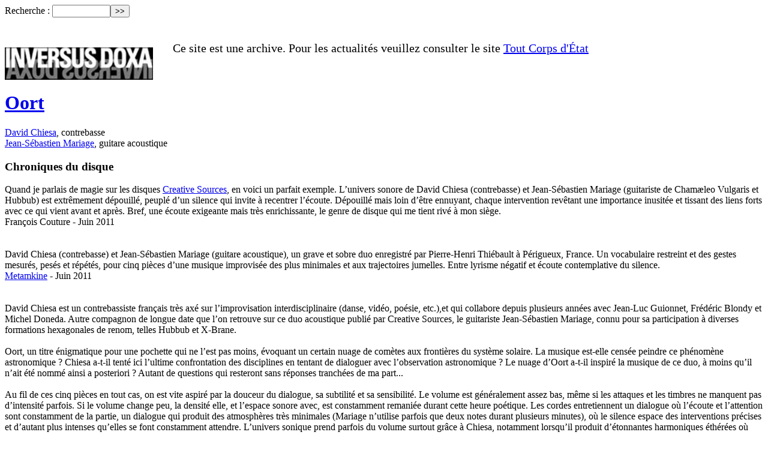

--- FILE ---
content_type: text/html; charset=utf-8
request_url: https://inversus-doxa.fr/Chroniques-du-disque
body_size: 8592
content:
<!DOCTYPE html PUBLIC "-//W3C//DTD XHTML 1.0 Transitional//EN" "http://www.w3.org/TR/xhtml1/DTD/xhtml1-transitional.dtd">
<html xmlns="http://www.w3.org/1999/xhtml" xml:lang="fr" lang="fr" dir="ltr">
<head>
<title>Chroniques du disque - Inversus Doxa</title>
<meta name="description" content="Quand je parlais de magie sur les disques Creative Sources, en voici un parfait exemple. L&#39;univers sonore de David Chiesa (contrebasse) et (...)" />
<meta http-equiv="Content-Type" content="text/html; charset=utf-8" />


<meta name="generator" content="SPIP 2.1.26 [21262]" />


<link rel="alternate" type="application/rss+xml" title="Syndiquer tout le site" href="https://inversus-doxa.fr/spip.php?page=backend" />


<link rel="stylesheet" href="squelettes/spip_style.css" type="text/css" media="all" />


<link rel="stylesheet" href="squelettes/spip_formulaires.css" type="text/css" media="projection, screen, tv" />


<link rel="stylesheet" href="squelettes/spip_formulaires-contact.css" type="text/css" media="projection, screen, tv" />


<link rel='stylesheet' type='text/css' media='all' href='extensions/porte_plume/css/barre_outils.css' />
<link rel='stylesheet' type='text/css' media='all' href='https://inversus-doxa.fr/spip.php?page=barre_outils_icones.css' />

<!-- Debut CS -->
<style type="text/css">
<!--/*--><![CDATA[/*><!--*/
a.spip_mail:before{content:"" !important;}
/*]]>*/-->
</style>
<!-- Fin CS -->

<link rel="stylesheet" href="plugins/auto/mediabox/colorbox/black-striped/colorbox.css" type="text/css" media="all" /><link rel="stylesheet" type="text/css" media="screen" href="plugins/auto/Menu_langue_lien/mll_styles.css" />


<link rel="stylesheet" href="squelettes/habillage.css" type="text/css" media="projection, screen, tv" />


<link rel="stylesheet" href="squelettes-dist/impression.css" type="text/css" media="print" />







<script src="prive/javascript/jquery.js" type="text/javascript"></script>

<script src="prive/javascript/jquery.form.js" type="text/javascript"></script>

<script src="prive/javascript/ajaxCallback.js" type="text/javascript"></script>

<script src="prive/javascript/jquery.cookie.js" type="text/javascript"></script>
<!-- insert_head --><!--[if lt IE 8]>
	<script type='text/javascript'>//<![CDATA[
		var IE7_PNG_SUFFIX = '.png'; 
	//]]></script>
	<script src='extensions/msie_compat/javascript/IE8.js'></script>
<![endif]-->
<script type='text/javascript' src='extensions/porte_plume/javascript/xregexp-min.js'></script>
<script type='text/javascript' src='extensions/porte_plume/javascript/jquery.markitup_pour_spip.js'></script>
<script type='text/javascript' src='extensions/porte_plume/javascript/jquery.previsu_spip.js'></script>
<script type='text/javascript' src='https://inversus-doxa.fr/spip.php?page=porte_plume_start.js&amp;lang=fr'></script>

<!-- Debut CS -->
<script type="text/javascript"><!--
var cs_prive=window.location.pathname.match(/\/ecrire\/$/)!=null;
jQuery.fn.cs_todo=function(){return this.not('.cs_done').addClass('cs_done');};
var cs_init = function() {
	/* optimisation : 'IF(1)' */ if(!cs_prive) jQuery("a.spip_out,a.spip_url,a.spip_glossaire",this).attr("target", "_blank"); 
}
if(typeof onAjaxLoad=='function') onAjaxLoad(cs_init);
if(window.jQuery) {
var cs_sel_jQuery=typeof jQuery(document).selector=='undefined'?'@':'';
var cs_CookiePlugin="prive/javascript/jquery.cookie.js";
jQuery(document).ready(function(){
	cs_init.apply(document);
});
}
// --></script>

<!-- Fin CS -->


<script src="plugins/auto/mediabox/javascript/jquery.colorbox.js?1317207642" type="text/javascript"></script>
<script src="plugins/auto/mediabox/javascript/spip.mediabox.js?1287684002" type="text/javascript"></script><script type="text/javascript">/* <![CDATA[ */
var  box_settings= window.box_settings || {}; box_settings = {tt_img:true,sel_g:"#documents_portfolio a[type='image/jpeg'],#documents_portfolio a[type='image/png'],#documents_portfolio a[type='image/gif']",sel_c:".mediabox",trans:"elastic",speed:"400",ssSpeed:"4500",maxW:"90%",maxH:"90%",minW:"600px",minH:"",opa:"0.9",str_ssStart:"Diaporama",str_ssStop:"Arrêter",str_cur:"{current}/{total}",str_prev:"Pr&eacute;c&eacute;dent",str_next:"Suivant",str_close:"Fermer",splash_url:""};
if (window.jQuery) (jQuery(function(){ if(typeof onAjaxLoad == "function") onAjaxLoad(mediaboxInit); jQuery(mediaboxInit); }));
/* ]]> */</script>


<script type="text/javascript">

  var _gaq = _gaq || [];
  _gaq.push(['_setAccount', 'UA-12316994-3']);
  _gaq.push(['_trackPageview']);

  (function() {
    var ga = document.createElement('script'); ga.type = 'text/javascript'; ga.async = true;
    ga.src = ('https:' == document.location.protocol ? 'https://ssl' : 'http://www') + '.google-analytics.com/ga.js';
    var s = document.getElementsByTagName('script')[0]; s.parentNode.insertBefore(ga, s);
  })();

</script></head>

<body class="page_article">
<div id="page">

	
	<div id="entete">
<div class="formulaire_spip formulaire_recherche" id="formulaire_recherche">
<form action="https://inversus-doxa.fr/spip.php?page=recherche" method="get"><div>
	<input name="page" value="recherche" type="hidden" />
	
	<label for="recherche">Recherche&nbsp;:</label>
	<input type="text" class="text" size="10" name="recherche" id="recherche" accesskey="4" /><input type="submit" class="submit" value="&gt;&gt;" title="Rechercher" />
</div></form>
</div>
<a rel="start home" href="http://www.inversus-doxa.fr/" title="Accueil du site" class="accueil"><div style="float:left"><!--<img class='spip_logos' alt="" src="local/cache-vignettes/L101xH100/siteon0-9989d.jpg" width='101' height='100' style='height:100px;width:101px;' />--></div><div style="float:left ; padding-top:50px ; "><img src="http://inversus-doxa.fr/IMG/jpg/INVERSUS-DOXA-lettrage.jpg"></div></a>
<p style="font-size:20px ; padding: 20px; max-width: 700px; margin-left: 260px;">Ce site est une archive. Pour les actualités veuillez consulter le site <a href="http://toutcorpsdetat.fr">Tout Corps d'État</a></p>
<div id="fb-root"></div>
<script>(function(d, s, id) {
  var js, fjs = d.getElementsByTagName(s)[0];
  if (d.getElementById(id)) return;
  js = d.createElement(s); js.id = id;
  js.src = "//connect.facebook.net/fr_FR/sdk.js#xfbml=1&version=v2.8";
  fjs.parentNode.insertBefore(js, fjs);
}(document, 'script', 'facebook-jssdk'));</script>
	
    <div class="hfeed" id="conteneur">
    <div class="hentry" id="contenu">
    
    
		

        <div class="cartouche">
		<img class='spip_logos' alt="" src="local/cache-vignettes/L385xH400/arton42-bd1b8.jpg" width='385' height='400' style='height:400px;width:385px;' />
        
        
        	
        
			<h1><a href="-Oort-" rel="bookmark">Oort</a></h1>
        	<p class="texte"><p><a href="http://david.chiesa.free.fr/" class='spip_out' rel='external'>David Chiesa</a>, contrebasse
<br /><a href="http://jeansebastienmariage.free.fr/" class='spip_out' rel='external'>Jean-Sébastien Mariage</a>, guitare acoustique</p></p>
		
        
            <div class="surlignable">
				
				<h3 class="entry-title">Chroniques du disque</h3>
                <p class="texte"></p>
				
            </div>
        </div>
		
        <div class="surlignable">
			
			<div class="texte entry-content"><p>Quand je parlais de magie sur les disques <a href="http://www.creativesourcesrec.com/" class='spip_out' rel='external'>Creative Sources</a>, en voici un parfait exemple. L’univers sonore de David Chiesa (contrebasse) et Jean-Sébastien Mariage (guitariste de Chamæleo Vulgaris et Hubbub) est extrêmement dépouillé, peuplé d’un silence qui invite à recentrer l’écoute. Dépouillé mais loin d’être ennuyant, chaque intervention revêtant une importance inusitée et tissant des liens forts avec ce qui vient avant et après. Bref, une écoute exigeante mais très enrichissante, le genre de disque qui me tient rivé à mon siège.
<br />François Couture - Juin 2011
<br />
<br />
<br />David Chiesa (contrebasse) et Jean-Sébastien Mariage (guitare acoustique), un grave et sobre duo enregistré par Pierre-Henri Thiébault à Périgueux, France. Un vocabulaire restreint et des gestes mesurés, pesés et répétés, pour cinq pièces d’une musique improvisée des plus minimales et aux trajectoires jumelles. Entre lyrisme négatif et écoute contemplative du silence.
<br /><a href="http://www.metamkine.com/" class='spip_out' rel='external'>Metamkine</a> - Juin 2011
<br />
<br />
<br />David Chiesa est un contrebassiste français très axé sur l&#8217;improvisation interdisciplinaire (danse, vidéo, poésie, etc.),et qui collabore depuis plusieurs années avec Jean-Luc Guionnet, Frédéric Blondy et Michel Doneda. Autre compagnon de longue date que l&#8217;on retrouve sur ce duo acoustique publié par Creative Sources, le guitariste Jean-Sébastien Mariage, connu pour sa participation à diverses formations hexagonales de renom, telles Hubbub et X-Brane.
<br />
<br />Oort, un titre énigmatique pour une pochette qui ne l&#8217;est pas moins, évoquant un certain nuage de comètes aux frontières du système solaire. La musique est-elle censée peindre ce phénomène astronomique&nbsp;? Chiesa a-t-il tenté ici l&#8217;ultime confrontation des disciplines en tentant de dialoguer avec l&#8217;observation astronomique&nbsp;? Le nuage d&#8217;Oort a-t-il inspiré la musique de ce duo, à moins qu&#8217;il n&#8217;ait été nommé ainsi a posteriori&nbsp;? Autant de questions qui resteront sans réponses tranchées de ma part...
<br />
<br />Au fil de ces cinq pièces en tout cas, on est vite aspiré par la douceur du dialogue, sa subtilité et sa sensibilité. Le volume est généralement assez bas, même si les attaques et les timbres ne manquent pas d&#8217;intensité parfois. Si le volume change peu, la densité elle, et l&#8217;espace sonore avec, est constamment remaniée durant cette heure poétique. Les cordes entretiennent un dialogue où l&#8217;écoute et l&#8217;attention sont constamment de la partie, un dialogue qui produit des atmosphères très minimales (Mariage n&#8217;utilise parfois que deux notes durant plusieurs minutes), où le silence espace des interventions précises et d&#8217;autant plus intenses qu&#8217;elles se font constamment attendre. L&#8217;univers sonique prend parfois du volume surtout grâce à Chiesa, notamment lorsqu&#8217;il produit d&#8217;étonnantes harmoniques éthérées où lorsqu&#8217;il nous plonge dans un bourdon aux double-cordes exceptionnellement proche d&#8217;un accord d&#8217;accordéon. Et malgré ces variations d&#8217;intensité et de densité, ce sont bien les interventions espacées, précises et minimales de Mariage qui maintiennent une cohésion linéaire à travers cette suite d&#8217;improvisations poétiques, quelque peu mélodiques, et d&#8217;apparences assez pures et éthérées.
<br />
<br />Peut-être est-ce ce silence qui évoque le nuage d&#8217;Oort, silence qui par le vide auquel il est associé peut dénoter les trous noirs, mais également l&#8217;infinité de l&#8217;univers, tout comme la tension qu&#8217;il produit (tension qui est également le fruit du dialogue où il n&#8217;y a que de rares fusions) peut évoquer la frontière que le nuage d&#8217;Oort marque entre le système solaire et le reste du cosmos. Quoiqu&#8217;il en soit, Oort parvient à maintenir une tension linéaire et mélodique à travers l&#8217;ensemble de la suite malgré les différents univers variés et hétérogènes qui se déploient au fil des pièces, multitude sonique qui contraste d&#8217;ailleurs avec l’homogénéité instrumentale. Un très beau duo&nbsp;!
<br />Julien Héraud - <a href="http://improv-sphere.blogspot.fr/2011_12_01_archive.html" class='spip_out' rel='external'>Improv Sphere</a>
<br />
<br />
<br />Tired and lethargic tonight, and so have spent most of the evening horizontal, while listening to a CD that took me a little by surprise when I heard it for the first time a few days back and sounds just the kind of music I need on an evening like this as it plays right now. the disc in question is a new release on Creative Sources by the French duo of Jean-Sebastien Mariage (guitar) and David Chiesa (double bass) named Oort. The Oort cloud is apparently the name given to a particular cluster of comets, and so the four tracks here are each named after a particular comet themselves.
<br />
<br />I have enjoyed the music made by both of these musicians before, but have somehow not really focussed on their individual work as each has been part of bigger groups I have listened to, with Mariage notably the guitarist in Hubbub. The four tracks here though, and in particular the opening thirteen minute Kirch’s Comet are really very beautiful indeed. Mariage plays either electric guitar or a very clear and warm, closely miked acoustic, and Chiesa just plays bass with no treatments or trickery. The music they make though is very slow, and on the opening piece very sparse, little clusters of softly chiming guitar notes, bass thuds and short scurrying sounds from one or the other. The sensation is of stars on a clear the night sky, some bright and glowing, others distantly murky, but all carefully placed with a seemingly deliberate sense of arrangement to them. This piece, like all four are completely improvised, but there is a very nice sense of composed delicacy and restraint here. I am reminded of Sugimoto from a decade ago, perhaps his duos with Annette Krebs because of the sense of space and the juxtaposition of light and heavy sounds, but certainly that feel of stripped down, simplified blues mixing with other more abstract musical styles.
<br />
<br />Oort is a very simple album, a set of recordings of two musicians listening to each other very carefully and then presenting understated, unadorned sounds that combine together to make the more complicated, but deceptively simple compositions presented here. The next three tracks use less silence- the slowness, the feeling of careful placement remains but the gaps between sounds reduce and the music flows easier as Chiesa adds bowed sounds to the fray and Mariage occasionally moves from the achingly beautiful plucked chimes to more percussively blunt struck sounds, but even at the music’s most active it is anything but busy. It all feels very fragile, and I am reminded of a Calder sculpture, simple shapes revolving very slowly, their relationship to each other changing slightly, shadows cast across one another but somehow remaining spaced apart, working with one another yet maintaining a distance.
<br />
<br />This CD really grabbed me as a very assured, considered work. I have no idea how much the duo have played together before but they sound perfectly in tune with one another, neither rocking the boat and yet both shaping and directing the music, the musical discussions vibrant and fluent, yet somehow never argumentative or aggressive. This is a CD likely to escape under the radar, but I encourage anyone with a taste for quiet, contemplative acoustic improvisation to give Oort a listen. With the lights down low and with a glass of something to hand on a quiet rainy night like this one it hits the spot for me perfectly.
<br /><a href="http://www.thewatchfulear.com/?p=5400#more-5400" class='spip_out' rel='external'>Richard Pinnel - The Watchful Ear</a> - Juin 2011
<br />
<br />When I heard this record without checking anything related to the release, neither title and references nor musician&#8217;s biography, one of the first thing I thought the players could have developed an addiction from Ballance, a videogame issued by Atari, belonging to that kind of games causing anxiety especially if you try to play it when you&#8217;re drunk or differently gone. It&#8217;s quite easy to imagine it&nbsp;: you just control a ball you have to lead till some checking points placed along difficult pathways hanging over the clouds, possibly avoiding the ball&#8217;s falling in the void, but the music which keep company with the gamer over the thirteen levels is so outstanding that it has a primary role for the success of the game even if it&#8217;s quite simple. The "distant" acoustic tones, some doublebass gong-like strokes and even the sounds of some wooden ball rolling over some surface I&#8217;ve listened in the first track "Kirch&#8217;s comet" - referrinf to the so-called Newton&#8217;s comet, the first one discovered by telescope - activated such a memory, but the style reprises such an idea here and there all over the recording, whereas this French duet made up of the doublebass player David Chiesa and the guitarist Jean-Sebastien Mariage (who also plays guitar with Hubbub and Chamaeleo Vulgaris) pointed at the remote region of the Oort cloud, an hyphotesized spherical area considered by some astronomers as the cosmic area from where the comets start their route crossing so many times the area of Solar system as a source for the inspiration of their style based on acoustic improvisations. They look like following their route, able to kindle amazement and apprehension, with acoustic sparks and a way of performing fitting the matter&nbsp;: taps, raps and flaps on guitar or doublebass chords have been placed in intervals, which are wide enough to give the listener the possibility to hear the vibes and the dying frequencies they emit till the moment the wave oscillations gradually turning flat, what looks like a sonic transfiguration of a comet&#8217;s tide, while the instuments seem to echo their halo and the fascinating comas they draw in the sky. A record which is going to be appreciated even by those listeners who like contemplative stuff, even if they don&#8217;t really cope with improv music.
<br /><a href="http://www.chaindlk.com/reviews/?id=6736" class='spip_out' rel='external'>Vito Camarretta - Chain D.L.K</a> - Novembre 2011</p></div>
		</div>

		
        
		
        

		
		

		<br/>
		<br/>
		<br/>

		

        

		
		<a href="#forum" name="forum" id="forum"></a>
				<p class="repondre"><a href="https://inversus-doxa.fr/spip.php?page=forum&amp;id_article=42" rel="noindex nofollow">Faire un commentaire sur cet article</a></p> 

	</div><!--#contenu-->
	</div><!--#conteneur-->


    
    <div id="navigation">

        <h4><div id="menu_lang">
	<a href="Chroniques-du-disque?action=converser&amp;var_lang=en&amp;redirect=https%3A%2F%2Finversus-doxa.fr%2FPress%2C128" rel="alternate" lang="en"  title="English" class="langue_en">En</a> 
	  <strong class="langue_fr" title="Fran&#231;ais">Fr</strong> 
</div></h4>
        <br>
        
        
        <div class="menu_asso">
        	<a href="-Catalogue-des-disques-">Catalogue des disques</a>
        </div>
        
		
        
        

        
        <div class="menu">
        <h2><a href="-Oort-">Dans cette rubrique :</a></h2>
        
        

		
        </div>
        
        
        <div class="menu">
	<h2>Rubriques</h2>
	<ul>
	
		<li>
			<a href="-Jean-Sebastien-Mariage-">Jean-Sébastien Mariage</a>

			<!---->

		</li>
	
		<li>
			<a href="-Chamaeleo-Vulgaris-">Chamæleo Vulgaris</a>

			<!---->

		</li>
	
		<li>
			<a href="-Frederick-Galiay-">Frederick Galiay</a>

			<!---->

		</li>
	
		<li>
			<a href="-Solos-Jean-Sebastien-Mariage-">Solos - Jean-Sébastien Mariage</a>

			<!---->

		</li>
	
		<li>
			<a href="-Oort-" class="on">Oort</a>

			<!---->

		</li>
	
		<li>
			<a href="-L-Amour-">L’Amour</a>

			<!---->

		</li>
	
		<li>
			<a href="-Winter-Mass-">Winter Mass</a>

			<!---->

		</li>
	
		<li>
			<a href="-Hubbub-">Hubbub</a>

			<!---->

		</li>
	
		<li>
			<a href="-Pearls-Of-Swines-">Pearls Of Swines</a>

			<!---->

		</li>
	
		<li>
			<a href="-Big-">Big</a>

			<!---->

		</li>
	
		<li>
			<a href="-Anorak-">Anorak</a>

			<!---->

		</li>
	
		<li>
			<a href="-Jauniaux-Mariage-">Jauniaux/Mariage</a>

			<!---->

		</li>
	
		<li>
			<a href="-Wrac-">Wrac</a>

			<!---->

		</li>
	
		<li>
			<a href="-Rencontres-">Rencontres</a>

			<!---->

		</li>
	
		<li>
			<a href="-Archives-">Archives</a>

			<!---->

		</li>
	

	</ul>
</div>        
        
		
        
        <a id="clevermail"></a>
<div class="formulaire_spip formulaire_editer formulaire_clevermail" id="formulaire_clevermail-new">
  
   
	  
	  <form action="/Chroniques-du-disque#clevermail" method="post" enctype="multipart/form-data"><div>
	    <div><input name='formulaire_action' type='hidden'
		value='clevermail' /><input name='formulaire_action_args' type='hidden'
		value='EUzU9qJXD394+//W4lBOo7m7KDqMwCgv/27hyuNVwvChJ1emMxTr1C4QDCkyCMI3t714yiWYMY7t0BMIqe3EUag/q8yNZm6hEOO9Y4amhAqtdOuZPZQG' /></div> 
	          <input type="hidden" name="lst_id" value="1" />
	        
           
            <input type="hidden" name="lsr_mode" value="1" />
          
	      <ul>
	        
	        <li class="editer_sub_email obligatoire">
	          <label for="sub_email">Votre adresse e-mail :</label>
	          
            <input type="text" class="text" name="sub_email" id="sub_email" size="50" maxlength="255" value="" />
	        </li>
          
	      </ul>
	      <p class="boutons"><span class="image_loading">&nbsp;</span><input type="submit" class="submit" value="S'inscrire" /></p>
	  </div></form>
	
</div>
</div><!--#navigation-->

	
	<div id="pied">
    <a href="Contact">Contact</a>&nbsp;&nbsp;&nbsp;&nbsp;&nbsp;&nbsp;&nbsp;&nbsp;&nbsp;&nbsp;&nbsp;&nbsp;&nbsp;&nbsp;&nbsp;&nbsp; <a href="https://inversus-doxa.fr/spip.php?page=login&amp;url=Souffle-Continu-Nov10%3Flang%3Dfr" rel="nofollow" class='login_modal'>Se connecter</a>
</div>
<!-- SPIP-CRON --><div style="background-image: url('http://www.inversus-doxa.fr/spip.php?action=cron');"></div>
</div><!--#page-->
</body>
</html>



--- FILE ---
content_type: text/css; charset=utf-8
request_url: https://inversus-doxa.fr/spip.php?page=barre_outils_icones.css
body_size: 506
content:

.markItUp .outil_header1 a b {background-image:url(https://inversus-doxa.fr/extensions/porte_plume/icones_barre/spt-v1.png);background-position:-10px -226px}
.markItUp .outil_bold a b {background-image:url(https://inversus-doxa.fr/extensions/porte_plume/icones_barre/spt-v1.png);background-position:-10px -478px}
.markItUp .outil_italic a b {background-image:url(https://inversus-doxa.fr/extensions/porte_plume/icones_barre/spt-v1.png);background-position:-10px -586px}
.markItUp .outil_stroke_through a b {background-image:url(https://inversus-doxa.fr/extensions/porte_plume/icones_barre/spt-v1.png);background-position:-10px -946px}
.markItUp .outil_liste_ul a b {background-image:url(https://inversus-doxa.fr/extensions/porte_plume/icones_barre/spt-v1.png);background-position:-10px -622px}
.markItUp .outil_liste_ol a b {background-image:url(https://inversus-doxa.fr/extensions/porte_plume/icones_barre/spt-v1.png);background-position:-10px -658px}
.markItUp .outil_indenter a b {background-image:url(https://inversus-doxa.fr/extensions/porte_plume/icones_barre/spt-v1.png);background-position:-10px -514px}
.markItUp .outil_desindenter a b {background-image:url(https://inversus-doxa.fr/extensions/porte_plume/icones_barre/spt-v1.png);background-position:-10px -550px}
.markItUp .outil_quote a b {background-image:url(https://inversus-doxa.fr/extensions/porte_plume/icones_barre/spt-v1.png);background-position:-10px -442px}
.markItUp .outil_link a b {background-image:url(https://inversus-doxa.fr/extensions/porte_plume/icones_barre/spt-v1.png);background-position:-10px -298px}
.markItUp .outil_notes a b {background-image:url(https://inversus-doxa.fr/extensions/porte_plume/icones_barre/spt-v1.png);background-position:-10px -334px}
.markItUp .outil_guillemets a b {background-image:url(https://inversus-doxa.fr/extensions/porte_plume/icones_barre/spt-v1.png);background-position:-10px -910px}
.markItUp .outil_guillemets_simples a b {background-image:url(https://inversus-doxa.fr/extensions/porte_plume/icones_barre/spt-v1.png);background-position:-10px -802px}
.markItUp .outil_guillemets_de a b {background-image:url(https://inversus-doxa.fr/extensions/porte_plume/icones_barre/spt-v1.png);background-position:-10px -766px}
.markItUp .outil_guillemets_de_simples a b {background-image:url(https://inversus-doxa.fr/extensions/porte_plume/icones_barre/spt-v1.png);background-position:-10px -838px}
.markItUp .outil_guillemets_uniques a b {background-image:url(https://inversus-doxa.fr/extensions/porte_plume/icones_barre/spt-v1.png);background-position:-10px -874px}
.markItUp .outil_caracteres a b {background-image:url(https://inversus-doxa.fr/extensions/porte_plume/icones_barre/spt-v1.png);background-position:-10px -262px}
.markItUp .outil_a_maj_grave a b {background-image:url(https://inversus-doxa.fr/extensions/porte_plume/icones_barre/spt-v1.png);background-position:-10px -82px}
.markItUp .outil_e_maj_aigu a b {background-image:url(https://inversus-doxa.fr/extensions/porte_plume/icones_barre/spt-v1.png);background-position:-10px -154px}
.markItUp .outil_e_maj_grave a b {background-image:url(https://inversus-doxa.fr/extensions/porte_plume/icones_barre/spt-v1.png);background-position:-10px -190px}
.markItUp .outil_aelig a b {background-image:url(https://inversus-doxa.fr/extensions/porte_plume/icones_barre/spt-v1.png);background-position:-10px -46px}
.markItUp .outil_aelig_maj a b {background-image:url(https://inversus-doxa.fr/extensions/porte_plume/icones_barre/spt-v1.png);background-position:-10px -10px}
.markItUp .outil_oe a b {background-image:url(https://inversus-doxa.fr/extensions/porte_plume/icones_barre/spt-v1.png);background-position:-10px -406px}
.markItUp .outil_oe_maj a b {background-image:url(https://inversus-doxa.fr/extensions/porte_plume/icones_barre/spt-v1.png);background-position:-10px -370px}
.markItUp .outil_ccedil_maj a b {background-image:url(https://inversus-doxa.fr/extensions/porte_plume/icones_barre/spt-v1.png);background-position:-10px -118px}
.markItUp .outil_uppercase a b {background-image:url(https://inversus-doxa.fr/extensions/porte_plume/icones_barre/spt-v1.png);background-position:-10px -730px}
.markItUp .outil_lowercase a b {background-image:url(https://inversus-doxa.fr/extensions/porte_plume/icones_barre/spt-v1.png);background-position:-10px -694px}
.markItUp .outil_clean a b {background-image:url(https://inversus-doxa.fr/extensions/porte_plume/icones_barre/spt-v1.png);background-position:-10px -982px}
.markItUp .outil_preview a b {background-image:url(https://inversus-doxa.fr/extensions/porte_plume/icones_barre/spt-v1.png);background-position:-10px -1018px}
.markItUp .couteau_suisse_drop a b {background-image:url(https://inversus-doxa.fr/plugins/auto/couteau_suisse/icones_barre/couteau-19.png);}
.markItUp .cs_couleur_texte a b {background-image:url(https://inversus-doxa.fr/local/couteau-suisse/icones_barre/2c6668633f24dbe75e08ca9480cbc72f.png);}
.markItUp .cs_couleur_fond a b {background-image:url(https://inversus-doxa.fr/local/couteau-suisse/icones_barre/209f622eac4bcb977a9cb7f90428186b.png);}
.markItUp .couleur_texte_gris a b {background-image:url(https://inversus-doxa.fr/local/couteau-suisse/icones_barre/f173cef3d547f01985dfbc4d129aa7d6.png);}
.markItUp .couleur_texte_rouge a b {background-image:url(https://inversus-doxa.fr/local/couteau-suisse/icones_barre/f173cef3d547f01985dfbc4d129aa7d6.png);}
.markItUp .couleur_fond_gris a b {background-image:url(https://inversus-doxa.fr/local/couteau-suisse/icones_barre/652a7b8dc994edb4e5138c9d72a9a12c.png);}
.markItUp .couleur_fond_rouge a b {background-image:url(https://inversus-doxa.fr/local/couteau-suisse/icones_barre/652a7b8dc994edb4e5138c9d72a9a12c.png);}

/* roue ajax */
.ajaxLoad{background:white url('https://inversus-doxa.fr/prive/images/searching.gif') top left no-repeat;}
